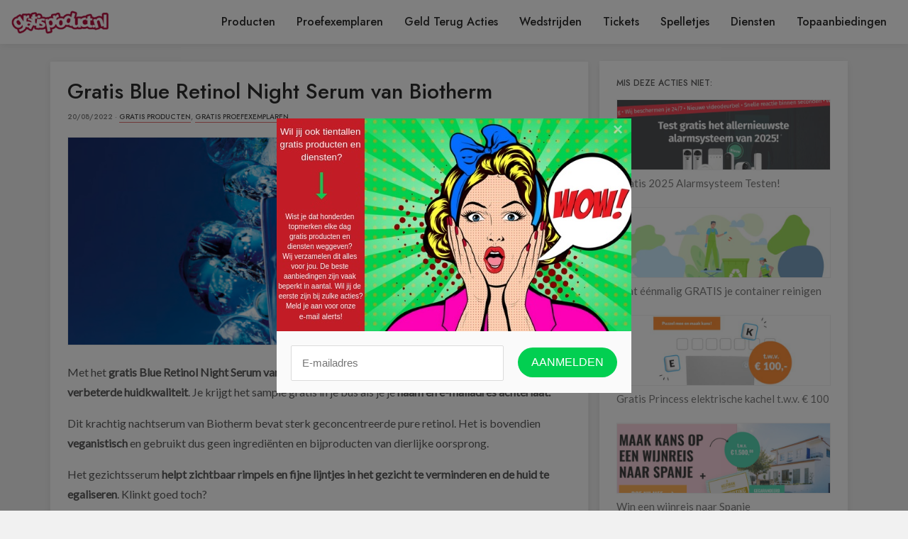

--- FILE ---
content_type: text/html; charset=UTF-8
request_url: https://gratisproduct.nl/gratis-blue-retinol-night-serum-van-biotherm/
body_size: 19446
content:
<!DOCTYPE html>
<html lang="en" >

<head>
    <meta charset="UTF-8">
    <meta name="viewport" content="width=device-width, initial-scale=1.0">
    <title>
        GratisProduct.nl
        
    </title>
    <link rel="stylesheet" href="https://stackpath.bootstrapcdn.com/bootstrap/4.3.1/css/bootstrap.min.css" integrity="sha384-ggOyR0iXCbMQv3Xipma34MD+dH/1fQ784/j6cY/iJTQUOhcWr7x9JvoRxT2MZw1T" crossorigin="anonymous">
    <script src="https://kit.fontawesome.com/732d11d913.js" crossorigin="anonymous"></script>
    <link rel="stylesheet" href="https://gratisproduct.nl/wp-content/themes/gratis/css/gratis.css?v=1.03">
    <link rel="apple-touch-icon" sizes="57x57" href="https://gratisproduct.nl/wp-content/themes/gratis/css/favicon/apple-icon-57x57.png">
    <link rel="apple-touch-icon" sizes="60x60" href="https://gratisproduct.nl/wp-content/themes/gratis/css/favicon/apple-icon-60x60.png">
    <link rel="apple-touch-icon" sizes="72x72" href="https://gratisproduct.nl/wp-content/themes/gratis/css/favicon/apple-icon-72x72.png">
    <link rel="apple-touch-icon" sizes="76x76" href="https://gratisproduct.nl/wp-content/themes/gratis/css/favicon/apple-icon-76x76.png">
    <link rel="apple-touch-icon" sizes="114x114" href="https://gratisproduct.nl/wp-content/themes/gratis/css/favicon/apple-icon-114x114.png">
    <link rel="apple-touch-icon" sizes="120x120" href="https://gratisproduct.nl/wp-content/themes/gratis/css/favicon/apple-icon-120x120.png">
    <link rel="apple-touch-icon" sizes="144x144" href="https://gratisproduct.nl/wp-content/themes/gratis/css/favicon/apple-icon-144x144.png">
    <link rel="apple-touch-icon" sizes="152x152" href="https://gratisproduct.nl/wp-content/themes/gratis/css/favicon/apple-icon-152x152.png">
    <link rel="apple-touch-icon" sizes="180x180" href="https://gratisproduct.nl/wp-content/themes/gratis/css/favicon/apple-icon-180x180.png">
    <link rel="icon" type="image/png" sizes="192x192" href="https://gratisproduct.nl/wp-content/themes/gratis/css/favicon/android-icon-192x192.png">
    <link rel="icon" type="image/png" sizes="32x32" href="https://gratisproduct.nl/wp-content/themes/gratis/css/favicon/favicon-32x32.png">
    <link rel="icon" type="image/png" sizes="96x96" href="https://gratisproduct.nl/wp-content/themes/gratis/css/favicon/favicon-96x96.png">
    <link rel="icon" type="image/png" sizes="16x16" href="https://gratisproduct.nl/wp-content/themes/gratis/css/favicon/favicon-16x16.png">
    <link rel="manifest" href="https://gratisproduct.nl/wp-content/themes/gratis/css/favicon/manifest.json">
    <meta name="msapplication-TileColor" content="#ffffff">
    <meta name="msapplication-TileImage" content="https://gratisproduct.nl/wp-content/themes/gratis/css/favicon/ms-icon-144x144.png">
    <meta name="theme-color" content="#ffffff">

    	<style>img:is([sizes="auto" i], [sizes^="auto," i]) { contain-intrinsic-size: 3000px 1500px }</style>
	
		<!-- All in One SEO 4.9.3 - aioseo.com -->
	<meta name="description" content="Met het gratis Blue Retinol Night Serum van Biotherm ga je voor een gelijkmatige teint én een verbeterde huidkwaliteit. Je krijgt het sample gratis in je bus als je je naam en e-mailadres achterlaat. Dit krachtig nachtserum van Biotherm bevat sterk geconcentreerde pure retinol. Het is bovendien veganistisch en gebruikt dus geen ingrediënten en bijproducten" />
	<meta name="robots" content="max-image-preview:large" />
	<meta name="author" content="Jan"/>
	<meta name="keywords" content="biotherm,blue retinol night serum,blue retinol night serum van biotherm,gelaat,gezichtsserum,gezichtsverzorging,huid,sample biotherm,serum,staaltje biotherm,teint,verzorging,verzorging huid,gratis producten,gratis proefexemplaren" />
	<link rel="canonical" href="https://gratisproduct.nl/gratis-blue-retinol-night-serum-van-biotherm/" />
	<meta name="generator" content="All in One SEO (AIOSEO) 4.9.3" />
		<meta property="og:locale" content="nl_NL" />
		<meta property="og:site_name" content="GratisProduct.nl | Dagelijks alle nieuwe gratis aanbiedingen!" />
		<meta property="og:type" content="article" />
		<meta property="og:title" content="Gratis Blue Retinol Night Serum van Biotherm | GratisProduct.nl" />
		<meta property="og:description" content="Met het gratis Blue Retinol Night Serum van Biotherm ga je voor een gelijkmatige teint én een verbeterde huidkwaliteit. Je krijgt het sample gratis in je bus als je je naam en e-mailadres achterlaat. Dit krachtig nachtserum van Biotherm bevat sterk geconcentreerde pure retinol. Het is bovendien veganistisch en gebruikt dus geen ingrediënten en bijproducten" />
		<meta property="og:url" content="https://gratisproduct.nl/gratis-blue-retinol-night-serum-van-biotherm/" />
		<meta property="article:published_time" content="2022-08-19T22:06:18+00:00" />
		<meta property="article:modified_time" content="2022-08-20T09:07:20+00:00" />
		<meta name="twitter:card" content="summary" />
		<meta name="twitter:title" content="Gratis Blue Retinol Night Serum van Biotherm | GratisProduct.nl" />
		<meta name="twitter:description" content="Met het gratis Blue Retinol Night Serum van Biotherm ga je voor een gelijkmatige teint én een verbeterde huidkwaliteit. Je krijgt het sample gratis in je bus als je je naam en e-mailadres achterlaat. Dit krachtig nachtserum van Biotherm bevat sterk geconcentreerde pure retinol. Het is bovendien veganistisch en gebruikt dus geen ingrediënten en bijproducten" />
		<script type="application/ld+json" class="aioseo-schema">
			{"@context":"https:\/\/schema.org","@graph":[{"@type":"Article","@id":"https:\/\/gratisproduct.nl\/gratis-blue-retinol-night-serum-van-biotherm\/#article","name":"Gratis Blue Retinol Night Serum van Biotherm | GratisProduct.nl","headline":"Gratis Blue Retinol Night Serum van Biotherm","author":{"@id":"https:\/\/gratisproduct.nl\/author\/janm\/#author"},"publisher":{"@id":"https:\/\/gratisproduct.nl\/#organization"},"image":{"@type":"ImageObject","url":"https:\/\/gratisproduct.nl\/wp-content\/uploads\/2022\/08\/blue-retinol-biotherm.jpg","width":728,"height":300,"caption":"blue-retinol-biotherm"},"datePublished":"2022-08-20T00:06:18+02:00","dateModified":"2022-08-20T11:07:20+02:00","inLanguage":"nl-NL","mainEntityOfPage":{"@id":"https:\/\/gratisproduct.nl\/gratis-blue-retinol-night-serum-van-biotherm\/#webpage"},"isPartOf":{"@id":"https:\/\/gratisproduct.nl\/gratis-blue-retinol-night-serum-van-biotherm\/#webpage"},"articleSection":"Gratis Producten, Gratis Proefexemplaren, biotherm, Blue Retinol Night Serum, Blue Retinol Night Serum van Biotherm, gelaat, gezichtsserum, gezichtsverzorging, huid, sample Biotherm, serum, staaltje Biotherm, teint, verzorging, verzorging huid"},{"@type":"BreadcrumbList","@id":"https:\/\/gratisproduct.nl\/gratis-blue-retinol-night-serum-van-biotherm\/#breadcrumblist","itemListElement":[{"@type":"ListItem","@id":"https:\/\/gratisproduct.nl#listItem","position":1,"name":"Home","item":"https:\/\/gratisproduct.nl","nextItem":{"@type":"ListItem","@id":"https:\/\/gratisproduct.nl\/alle\/gratis-proefexemplaren\/#listItem","name":"Gratis Proefexemplaren"}},{"@type":"ListItem","@id":"https:\/\/gratisproduct.nl\/alle\/gratis-proefexemplaren\/#listItem","position":2,"name":"Gratis Proefexemplaren","item":"https:\/\/gratisproduct.nl\/alle\/gratis-proefexemplaren\/","nextItem":{"@type":"ListItem","@id":"https:\/\/gratisproduct.nl\/gratis-blue-retinol-night-serum-van-biotherm\/#listItem","name":"Gratis Blue Retinol Night Serum van Biotherm"},"previousItem":{"@type":"ListItem","@id":"https:\/\/gratisproduct.nl#listItem","name":"Home"}},{"@type":"ListItem","@id":"https:\/\/gratisproduct.nl\/gratis-blue-retinol-night-serum-van-biotherm\/#listItem","position":3,"name":"Gratis Blue Retinol Night Serum van Biotherm","previousItem":{"@type":"ListItem","@id":"https:\/\/gratisproduct.nl\/alle\/gratis-proefexemplaren\/#listItem","name":"Gratis Proefexemplaren"}}]},{"@type":"Organization","@id":"https:\/\/gratisproduct.nl\/#organization","name":"GratisProduct.nl","description":"Dagelijks alle nieuwe gratis aanbiedingen!","url":"https:\/\/gratisproduct.nl\/"},{"@type":"Person","@id":"https:\/\/gratisproduct.nl\/author\/janm\/#author","url":"https:\/\/gratisproduct.nl\/author\/janm\/","name":"Jan","image":{"@type":"ImageObject","@id":"https:\/\/gratisproduct.nl\/gratis-blue-retinol-night-serum-van-biotherm\/#authorImage","url":"https:\/\/secure.gravatar.com\/avatar\/5a9bf8fb0c72d8b929db032fd0ab0b4eb19f2cdd5f6f9c13f7ca44a17a111890?s=96&d=mm&r=g","width":96,"height":96,"caption":"Jan"}},{"@type":"WebPage","@id":"https:\/\/gratisproduct.nl\/gratis-blue-retinol-night-serum-van-biotherm\/#webpage","url":"https:\/\/gratisproduct.nl\/gratis-blue-retinol-night-serum-van-biotherm\/","name":"Gratis Blue Retinol Night Serum van Biotherm | GratisProduct.nl","description":"Met het gratis Blue Retinol Night Serum van Biotherm ga je voor een gelijkmatige teint \u00e9n een verbeterde huidkwaliteit. Je krijgt het sample gratis in je bus als je je naam en e-mailadres achterlaat. Dit krachtig nachtserum van Biotherm bevat sterk geconcentreerde pure retinol. Het is bovendien veganistisch en gebruikt dus geen ingredi\u00ebnten en bijproducten","inLanguage":"nl-NL","isPartOf":{"@id":"https:\/\/gratisproduct.nl\/#website"},"breadcrumb":{"@id":"https:\/\/gratisproduct.nl\/gratis-blue-retinol-night-serum-van-biotherm\/#breadcrumblist"},"author":{"@id":"https:\/\/gratisproduct.nl\/author\/janm\/#author"},"creator":{"@id":"https:\/\/gratisproduct.nl\/author\/janm\/#author"},"image":{"@type":"ImageObject","url":"https:\/\/gratisproduct.nl\/wp-content\/uploads\/2022\/08\/blue-retinol-biotherm.jpg","@id":"https:\/\/gratisproduct.nl\/gratis-blue-retinol-night-serum-van-biotherm\/#mainImage","width":728,"height":300,"caption":"blue-retinol-biotherm"},"primaryImageOfPage":{"@id":"https:\/\/gratisproduct.nl\/gratis-blue-retinol-night-serum-van-biotherm\/#mainImage"},"datePublished":"2022-08-20T00:06:18+02:00","dateModified":"2022-08-20T11:07:20+02:00"},{"@type":"WebSite","@id":"https:\/\/gratisproduct.nl\/#website","url":"https:\/\/gratisproduct.nl\/","name":"GratisProduct.nl","description":"Dagelijks alle nieuwe gratis aanbiedingen!","inLanguage":"nl-NL","publisher":{"@id":"https:\/\/gratisproduct.nl\/#organization"}}]}
		</script>
		<!-- All in One SEO -->

<link rel="alternate" type="application/rss+xml" title="GratisProduct.nl &raquo; Gratis Blue Retinol Night Serum van Biotherm reacties feed" href="https://gratisproduct.nl/gratis-blue-retinol-night-serum-van-biotherm/feed/" />
<script type="text/javascript">
/* <![CDATA[ */
window._wpemojiSettings = {"baseUrl":"https:\/\/s.w.org\/images\/core\/emoji\/16.0.1\/72x72\/","ext":".png","svgUrl":"https:\/\/s.w.org\/images\/core\/emoji\/16.0.1\/svg\/","svgExt":".svg","source":{"concatemoji":"https:\/\/gratisproduct.nl\/wp-includes\/js\/wp-emoji-release.min.js?ver=6.8.3"}};
/*! This file is auto-generated */
!function(s,n){var o,i,e;function c(e){try{var t={supportTests:e,timestamp:(new Date).valueOf()};sessionStorage.setItem(o,JSON.stringify(t))}catch(e){}}function p(e,t,n){e.clearRect(0,0,e.canvas.width,e.canvas.height),e.fillText(t,0,0);var t=new Uint32Array(e.getImageData(0,0,e.canvas.width,e.canvas.height).data),a=(e.clearRect(0,0,e.canvas.width,e.canvas.height),e.fillText(n,0,0),new Uint32Array(e.getImageData(0,0,e.canvas.width,e.canvas.height).data));return t.every(function(e,t){return e===a[t]})}function u(e,t){e.clearRect(0,0,e.canvas.width,e.canvas.height),e.fillText(t,0,0);for(var n=e.getImageData(16,16,1,1),a=0;a<n.data.length;a++)if(0!==n.data[a])return!1;return!0}function f(e,t,n,a){switch(t){case"flag":return n(e,"\ud83c\udff3\ufe0f\u200d\u26a7\ufe0f","\ud83c\udff3\ufe0f\u200b\u26a7\ufe0f")?!1:!n(e,"\ud83c\udde8\ud83c\uddf6","\ud83c\udde8\u200b\ud83c\uddf6")&&!n(e,"\ud83c\udff4\udb40\udc67\udb40\udc62\udb40\udc65\udb40\udc6e\udb40\udc67\udb40\udc7f","\ud83c\udff4\u200b\udb40\udc67\u200b\udb40\udc62\u200b\udb40\udc65\u200b\udb40\udc6e\u200b\udb40\udc67\u200b\udb40\udc7f");case"emoji":return!a(e,"\ud83e\udedf")}return!1}function g(e,t,n,a){var r="undefined"!=typeof WorkerGlobalScope&&self instanceof WorkerGlobalScope?new OffscreenCanvas(300,150):s.createElement("canvas"),o=r.getContext("2d",{willReadFrequently:!0}),i=(o.textBaseline="top",o.font="600 32px Arial",{});return e.forEach(function(e){i[e]=t(o,e,n,a)}),i}function t(e){var t=s.createElement("script");t.src=e,t.defer=!0,s.head.appendChild(t)}"undefined"!=typeof Promise&&(o="wpEmojiSettingsSupports",i=["flag","emoji"],n.supports={everything:!0,everythingExceptFlag:!0},e=new Promise(function(e){s.addEventListener("DOMContentLoaded",e,{once:!0})}),new Promise(function(t){var n=function(){try{var e=JSON.parse(sessionStorage.getItem(o));if("object"==typeof e&&"number"==typeof e.timestamp&&(new Date).valueOf()<e.timestamp+604800&&"object"==typeof e.supportTests)return e.supportTests}catch(e){}return null}();if(!n){if("undefined"!=typeof Worker&&"undefined"!=typeof OffscreenCanvas&&"undefined"!=typeof URL&&URL.createObjectURL&&"undefined"!=typeof Blob)try{var e="postMessage("+g.toString()+"("+[JSON.stringify(i),f.toString(),p.toString(),u.toString()].join(",")+"));",a=new Blob([e],{type:"text/javascript"}),r=new Worker(URL.createObjectURL(a),{name:"wpTestEmojiSupports"});return void(r.onmessage=function(e){c(n=e.data),r.terminate(),t(n)})}catch(e){}c(n=g(i,f,p,u))}t(n)}).then(function(e){for(var t in e)n.supports[t]=e[t],n.supports.everything=n.supports.everything&&n.supports[t],"flag"!==t&&(n.supports.everythingExceptFlag=n.supports.everythingExceptFlag&&n.supports[t]);n.supports.everythingExceptFlag=n.supports.everythingExceptFlag&&!n.supports.flag,n.DOMReady=!1,n.readyCallback=function(){n.DOMReady=!0}}).then(function(){return e}).then(function(){var e;n.supports.everything||(n.readyCallback(),(e=n.source||{}).concatemoji?t(e.concatemoji):e.wpemoji&&e.twemoji&&(t(e.twemoji),t(e.wpemoji)))}))}((window,document),window._wpemojiSettings);
/* ]]> */
</script>
<style id='wp-emoji-styles-inline-css' type='text/css'>

	img.wp-smiley, img.emoji {
		display: inline !important;
		border: none !important;
		box-shadow: none !important;
		height: 1em !important;
		width: 1em !important;
		margin: 0 0.07em !important;
		vertical-align: -0.1em !important;
		background: none !important;
		padding: 0 !important;
	}
</style>
<link rel='stylesheet' id='aioseo/css/src/vue/standalone/blocks/table-of-contents/global.scss-css' href='https://gratisproduct.nl/wp-content/plugins/all-in-one-seo-pack/dist/Lite/assets/css/table-of-contents/global.e90f6d47.css?ver=4.9.3' type='text/css' media='all' />
<link rel='stylesheet' id='contact-form-7-css' href='https://gratisproduct.nl/wp-content/plugins/contact-form-7/includes/css/styles.css?ver=6.1.4' type='text/css' media='all' />
<link rel='stylesheet' id='parent-style-css' href='https://gratisproduct.nl/wp-content/themes/gratis/style.css?ver=6.8.3' type='text/css' media='all' />
<link rel='stylesheet' id='child-style-css' href='https://gratisproduct.nl/wp-content/themes/gratis-child/style.css?ver=0.1' type='text/css' media='all' />
<link rel="https://api.w.org/" href="https://gratisproduct.nl/wp-json/" /><link rel="alternate" title="JSON" type="application/json" href="https://gratisproduct.nl/wp-json/wp/v2/posts/39322" /><link rel="EditURI" type="application/rsd+xml" title="RSD" href="https://gratisproduct.nl/xmlrpc.php?rsd" />
<meta name="generator" content="WordPress 6.8.3" />
<link rel='shortlink' href='https://gratisproduct.nl/?p=39322' />
<link rel="alternate" title="oEmbed (JSON)" type="application/json+oembed" href="https://gratisproduct.nl/wp-json/oembed/1.0/embed?url=https%3A%2F%2Fgratisproduct.nl%2Fgratis-blue-retinol-night-serum-van-biotherm%2F" />
<link rel="alternate" title="oEmbed (XML)" type="text/xml+oembed" href="https://gratisproduct.nl/wp-json/oembed/1.0/embed?url=https%3A%2F%2Fgratisproduct.nl%2Fgratis-blue-retinol-night-serum-van-biotherm%2F&#038;format=xml" />

 


<meta name="verify-admitad" content="2fb8031f73" />
<script src="https://cdnjs.cloudflare.com/ajax/libs/Swiper/4.5.1/css/swiper.min.css"></script>
<!--<script data-ad-client="ca-pub-9607008006084851" async src="https://pagead2.googlesyndication.com/pagead/js/adsbygoogle.js"></script>-->

<script>
var gaProperty = 'UA-26508200-25';
var disableStr = 'ga-disable-' + gaProperty;
if (document.cookie.indexOf(disableStr + '=true') > -1) {
	window[disableStr] = true;
}
function gaOptout() {
	document.cookie = disableStr + '=true; expires=Thu, 31 Dec 2099 23:59:59 UTC; path=/';
	window[disableStr] = true;
	alert('Das Tracking durch Google Analytics wurde in Ihrem Browser für diese Website deaktiviert.');
}
</script>
<script>
(function(i,s,o,g,r,a,m){i['GoogleAnalyticsObject']=r;i[r]=i[r]||function(){
	(i[r].q=i[r].q||[]).push(arguments)},i[r].l=1*new Date();a=s.createElement(o),
	m=s.getElementsByTagName(o)[0];a.async=1;a.src=g;m.parentNode.insertBefore(a,m)
})(window,document,'script','//www.google-analytics.com/analytics.js','ga');
ga('create', 'UA-26508200-25', 'auto');
ga('set', 'anonymizeIp', true);
ga('send', 'pageview');
</script>

<!-- Global site tag (gtag.js) - Google Ads: 983410446 -->
<script async src="https://www.googletagmanager.com/gtag/js?id=AW-983410446"></script>
<script>
  window.dataLayer = window.dataLayer || [];
  function gtag(){dataLayer.push(arguments);}
  gtag('js', new Date());

  gtag('config', 'AW-983410446');
</script>


<!--<script async src="//pagead2.googlesyndication.com/pagead/js/adsbygoogle.js"></script>
<script>
  (adsbygoogle = window.adsbygoogle || []).push({
    google_ad_client: "ca-pub-7397836373872926",
    enable_page_level_ads: true
  });
</script>-->
<script async src="https://pagead2.googlesyndication.com/pagead/js/adsbygoogle.js?client=ca-pub-7397836373872926"
     crossorigin="anonymous"></script>

<script>
 // Facebook Pixel Opt Out for Pixel ID: 350494598677692
 // Internetagentur Silver UG (haftungsbeschränkt) - info@citynfo.net - 2018
 !function(a,b,c,d,e,f){
 e=b.createElement(c);
 e.innerHTML = atob(d);
 f=b.getElementsByTagName(c)[0];
 f.parentNode.insertBefore(e,f)
 }(window,document,'script','[base64]/[base64]/[base64]/[base64]/[base64]/[base64]')
 </script>

<script src="https://hq.volomedia.com/vm-bymbpl.js" async="async"></script><link rel="icon" href="https://gratisproduct.nl/wp-content/uploads/2018/08/gratis-fav-150x150.png" sizes="32x32" />
<link rel="icon" href="https://gratisproduct.nl/wp-content/uploads/2018/08/gratis-fav.png" sizes="192x192" />
<link rel="apple-touch-icon" href="https://gratisproduct.nl/wp-content/uploads/2018/08/gratis-fav.png" />
<meta name="msapplication-TileImage" content="https://gratisproduct.nl/wp-content/uploads/2018/08/gratis-fav.png" />
		<style type="text/css" id="wp-custom-css">
			article.article-summary h2 a, .page-single h2 a {
	text-transform: initial;
}

.customize-support .fixed-top {
	top: 32px;
}

.sticky-sidebar .related-posts a {
	width: 100%;
}		</style>
		
</head>

<body>

    <div class="header fixed-top">
    <div class="container-fluid">
        <nav class="navbar navbar-light navbar-expand-lg">
                <a href="/" class="navbar-brand d-flex flex-row align-items-center" data-wpel-link="internal">
                    <img src="https://gratisproduct.nl/wp-content/themes/gratis-child/img/site-logo.png" alt="GratisProduct.nl">
                </a>
            <button class="navbar-toggler" type="button" data-toggle="collapse" data-target="#navbarNav" aria-controls="navbarNav" aria-expanded="false" aria-label="Toggle navigation">
                <span class="navbar-toggler-icon"></span>
            </button>
            <div class="collapse navbar-collapse justify-content-end" id="navbarNav">
                <ul class="navbar-nav float-lg-right">
                                            <li class="nav-item">
                            <a class="nav-link" href="https://gratisproduct.nl/alle/gratis-producten/" data-wpel-link="internal">
                                Producten
                            </a>
                        </li>
                                            <li class="nav-item">
                            <a class="nav-link" href="https://gratisproduct.nl/alle/gratis-proefexemplaren/" data-wpel-link="internal">
                                Proefexemplaren
                            </a>
                        </li>
                                            <li class="nav-item">
                            <a class="nav-link" href="https://gratisproduct.nl/alle/geld-terug-acties-cashback/" data-wpel-link="internal">
                                Geld Terug Acties
                            </a>
                        </li>
                                            <li class="nav-item">
                            <a class="nav-link" href="https://gratisproduct.nl/alle/gratis-wedstrijden/" data-wpel-link="internal">
                                Wedstrijden
                            </a>
                        </li>
                                            <li class="nav-item">
                            <a class="nav-link" href="https://gratisproduct.nl/alle/gratis-tickets/" data-wpel-link="internal">
                                Tickets
                            </a>
                        </li>
                                            <li class="nav-item">
                            <a class="nav-link" href="https://gratisproduct.nl/alle/gratis-spelletjes/" data-wpel-link="internal">
                                Spelletjes
                            </a>
                        </li>
                                            <li class="nav-item">
                            <a class="nav-link" href="https://gratisproduct.nl/alle/gratis-diensten/" data-wpel-link="internal">
                                Diensten
                            </a>
                        </li>
                                            <li class="nav-item">
                            <a class="nav-link" href="https://gratisproduct.nl/alle/topaanbiedingen/" data-wpel-link="internal">
                                Topaanbiedingen
                            </a>
                        </li>
                                    </ul>
            </div>
        </nav>
    </div>
</div>
    <div class="page-single">
    <div class="container">
        <div class="row">
            <div class="col-12 col-lg-8 m-0 p-0 mt-sm-4">
                <article class="article-summary">
                                        <div class="row no-gutters ">
                        <div class="col-12 p-4">
                            <div class="row">
                                <div class="col-12">
                                    <h1>
                                        Gratis Blue Retinol Night Serum van Biotherm
                                    </h1>

                                    <div class="meta-data mb-3">
                                        20/08/2022
                                        &middot;
                                        
                                                                                
                                        <a href="https://gratisproduct.nl/alle/gratis-producten/" data-wpel-link="internal">Gratis Producten</a>,                                                                                 
                                        <a href="https://gratisproduct.nl/alle/gratis-proefexemplaren/" data-wpel-link="internal">Gratis Proefexemplaren</a>                                                                            </div>
                                    <div class="d-block d-sm-none mt-4">
                                        <a href="https://biotherm-nl.beauty-campaigns.com/quiz/1094054_1221/nl-biotherm-blue-retinol-night-serum-parfumado-0482022.html" target="_blank" data-wpel-link="external" rel="external noopener">
                                            <img class="mw-100 main-image" src="https://gratisproduct.nl/wp-content/uploads/2022/08/blue-retinol-biotherm.jpg">
                                        </a>
                                    </div>

                                    <div class="d-none d-sm-block">
                                        <a class="post-external-link-image" href="https://biotherm-nl.beauty-campaigns.com/quiz/1094054_1221/nl-biotherm-blue-retinol-night-serum-parfumado-0482022.html" target="_blank" data-wpel-link="external" rel="external noopener">
                                            <i class="fa fa-external-link" aria-hidden="true"></i>
                                            <img class="mw-100 main-image" src="https://gratisproduct.nl/wp-content/uploads/2022/08/blue-retinol-biotherm.jpg">
                                        </a>
                                    </div>

                                    <div class="post-content">
                                        <div class="mt-4 pb-3">
                                            <p>Met het <strong>gratis Blue Retinol Night Serum van Biotherm</strong> ga je voor een <strong>gelijkmatige teint én een verbeterde huidkwaliteit</strong>. Je krijgt het sample gratis in je bus als je je <strong>naam en e-mailadres achterlaat.</strong></p>
<p>Dit krachtig nachtserum van Biotherm bevat sterk geconcentreerde pure retinol. Het is bovendien <strong>veganistisch</strong> en gebruikt dus geen ingrediënten en bijproducten van dierlijke oorsprong.</p>
<p>Het gezichtsserum <strong>helpt zichtbaar rimpels en fijne lijntjes in het gezicht te verminderen en de huid te egaliseren</strong>. Klinkt goed toch?</p>

                                        </div>
                                    </div>
                                    <div class="mb-4 d-block">
                                        <a target="_blank" href="https://biotherm-nl.beauty-campaigns.com/quiz/1094054_1221/nl-biotherm-blue-retinol-night-serum-parfumado-0482022.html" class="btn btn-primary" data-wpel-link="external" rel="external noopener">
                                            Vraag snel het gratis sample van Biotherm aan&nbsp;»
                                        </a>
                                    </div>

                                    <hr class="mt-3">

                                    <div class="tags">
                                                                                <a href="https://gratisproduct.nl/gratis/biotherm/" data-wpel-link="internal">biotherm</a>
                                                                                <a href="https://gratisproduct.nl/gratis/blue-retinol-night-serum/" data-wpel-link="internal">Blue Retinol Night Serum</a>
                                                                                <a href="https://gratisproduct.nl/gratis/blue-retinol-night-serum-van-biotherm/" data-wpel-link="internal">Blue Retinol Night Serum van Biotherm</a>
                                                                                <a href="https://gratisproduct.nl/gratis/gelaat/" data-wpel-link="internal">gelaat</a>
                                                                                <a href="https://gratisproduct.nl/gratis/gezichtsserum/" data-wpel-link="internal">gezichtsserum</a>
                                                                                <a href="https://gratisproduct.nl/gratis/gezichtsverzorging/" data-wpel-link="internal">gezichtsverzorging</a>
                                                                                <a href="https://gratisproduct.nl/gratis/huid/" data-wpel-link="internal">huid</a>
                                                                                <a href="https://gratisproduct.nl/gratis/sample-biotherm/" data-wpel-link="internal">sample Biotherm</a>
                                                                                <a href="https://gratisproduct.nl/gratis/serum/" data-wpel-link="internal">serum</a>
                                                                                <a href="https://gratisproduct.nl/gratis/staaltje-biotherm/" data-wpel-link="internal">staaltje Biotherm</a>
                                                                                <a href="https://gratisproduct.nl/gratis/teint/" data-wpel-link="internal">teint</a>
                                                                                <a href="https://gratisproduct.nl/gratis/verzorging/" data-wpel-link="internal">verzorging</a>
                                                                                <a href="https://gratisproduct.nl/gratis/verzorging-huid/" data-wpel-link="internal">verzorging huid</a>
                                                                            </div>
                                </div>
                            </div>



                        </div>

                    </div>
                </article>

                <div class="article-social mt-3">
                    <div class="row">
                        <div class="col-12 col-sm-3">
                            <a href="https://www.facebook.com/sharer/sharer.php?u=https%3A%2F%2Fgratisproduct.nl%2Fgratis-blue-retinol-night-serum-van-biotherm%2F" style="background-color: #3a579a!important;" target="_blank" data-wpel-link="external" rel="external noopener">Facebook</a>
                        </div>
                        <div class="col-12 col-sm-3">
                            <a href="whatsapp://send?text=https%3A%2F%2Fgratisproduct.nl%2Fgratis-blue-retinol-night-serum-van-biotherm%2F" style="background-color: #24d365 !important;" data-wpel-link="internal">WhatsApp</a>
                        </div>
                        <div class="col-12 col-sm-3">
                            <a href="https://twitter.com/intent/tweet?url=https%3A%2F%2Fgratisproduct.nl%2Fgratis-blue-retinol-night-serum-van-biotherm%2F" target="_blank" style="background-color: #1DA1F2!important;" data-wpel-link="external" rel="external noopener">Twitter</a>
                        </div>
                        <div class="col-12 col-sm-3">
                            <a href="/cdn-cgi/l/email-protection#a699c4c9c2df9bced2d2d6d59c8989c1d4c7d2cfd5d6d4c9c2d3c5d288c8ca89c1d4c7d2cfd58bc4cad3c38bd4c3d2cfc8c9ca8bc8cfc1ced28bd5c3d4d3cb8bd0c7c88bc4cfc9d2cec3d4cb89" style="background-color: #dc4f4e!important;">Email</a>
                        </div>
                    </div>
                </div>

                <div>
                    <div class="mt-3">
                        <div class="col-12" style="
							background: #fff;
							-webkit-box-shadow: 0 2px 10px -2px rgba(0, 0, 0, 0.1);
							box-shadow: 0 2px 10px -2px rgba(0, 0, 0, 0.1);
						">
                            <form _lpchecked="1" class="text-center py-5 px-sm-5" method="get" action="https://us1.list-manage.com/subscribe">
                                <i class="far fa-envelope-open" aria-hidden="true"></i>
                                <h2>Vind je deze actie leuk?</h2>
                                <p>Mis geen enkele actie door je in te schrijven op onze nieuwsbrief!</p>
                                <div class="form-group">
                                    <input type="hidden" name="u" value="2320f084c784ed701d4531cfa">
                                    <input type="hidden" name="id" value="8340bce01f">
                                    <input type="email" class="form-control" name="MERGE0" aria-describedby="emailHelp" placeholder="Jouw e-mailadres">
                                </div>
                                <button type="submit" class="btn btn-secondary">VERZENDEN</button>
                            </form>
                        </div>
                    </div>
                </div>

            </div>
            <div class="d-none d-lg-block col-lg-4 mt-4">
                <div class="sticky-sidebar pb-5">
                    <div class="related-posts" style="background: #fff;-webkit-box-shadow: 0 2px 10px -2px rgba(0, 0, 0, 0.1); box-shadow: 0 2px 10px -2px rgba(0, 0, 0, 0.1);">
    <div class="p-4">
        <div class="row">
            <div class="col-12">
                <h3 class="mb-3">Mis deze acties niet:</h3>
            </div>
        </div>
        		        <div class="row mb-4">
			<a href="https://gratisproduct.nl/gratis-2025-alarmsysteem-testen/" data-wpel-link="internal">
				<div class="col-12 mb-2">
                    <div style="width: 100%; height: 100px; background-size: cover; border: 1px solid #eee; background-image: url(https://gratisproduct.nl/wp-content/uploads/2025/03/GratisProduct.nl-artikel-4.jpg);">
                    </div>
				</div>
				<div class="col-12">
                    Gratis 2025 Alarmsysteem Testen!
				</div>
			</a>
        </div>
		        		        <div class="row mb-4">
			<a href="https://gratisproduct.nl/laat-eenmalig-gratis-je-container-reinigen/" data-wpel-link="internal">
				<div class="col-12 mb-2">
                    <div style="width: 100%; height: 100px; background-size: cover; border: 1px solid #eee; background-image: url(https://gratisproduct.nl/wp-content/uploads/2025/03/GratisProduct.nl-artikel-2.jpg);">
                    </div>
				</div>
				<div class="col-12">
                    Laat éénmalig GRATIS je container reinigen
				</div>
			</a>
        </div>
		        		        <div class="row mb-4">
			<a href="https://gratisproduct.nl/gratis-princess-elektrische-kachel-t-w-v-e-100/" data-wpel-link="internal">
				<div class="col-12 mb-2">
                    <div style="width: 100%; height: 100px; background-size: cover; border: 1px solid #eee; background-image: url(https://gratisproduct.nl/wp-content/uploads/2025/03/GratisProduct.nl-artikel-1.jpg);">
                    </div>
				</div>
				<div class="col-12">
                    Gratis Princess elektrische kachel t.w.v. € 100
				</div>
			</a>
        </div>
		        		        <div class="row mb-4">
			<a href="https://gratisproduct.nl/win-een-wijnreis-naar-spanje/" data-wpel-link="internal">
				<div class="col-12 mb-2">
                    <div style="width: 100%; height: 100px; background-size: cover; border: 1px solid #eee; background-image: url(https://gratisproduct.nl/wp-content/uploads/2024/11/Gratis-art-728x300-24.png);">
                    </div>
				</div>
				<div class="col-12">
                    Win een wijnreis naar Spanje
				</div>
			</a>
        </div>
		        		        <div class="row mb-4">
			<a href="https://gratisproduct.nl/doe-mee-met-het-energieonderzoek-2025-en-win/" data-wpel-link="internal">
				<div class="col-12 mb-2">
                    <div style="width: 100%; height: 100px; background-size: cover; border: 1px solid #eee; background-image: url(https://gratisproduct.nl/wp-content/uploads/2025/02/GratisProduct.nl-artikel-6.jpg);">
                    </div>
				</div>
				<div class="col-12">
                    Doe mee met het Energieonderzoek 2025 en win
				</div>
			</a>
        </div>
		            </div>
</div>                </div>
            </div>
        </div>
    </div>
</div>
</div>

<div class="top-offers-container  top-offers-footer-container ">
    <div class="container">
				<h1 class="heading mb-3 pt-2 pt-sm-0">
			Mis deze acties ook niet:
		</h1>
		        <div class="top-offers">
            <div class="row d-block d-sm-flex justify-content-between">
                                    <div class="top-offer flex-fill mx-1 mx-lg-3">
    <a class="top-offer-image" target="_blank" href="https://go.gratisproduct.nl/verisure-test-2025" style="background: url(https://gratisproduct.nl/wp-content/uploads/2025/03/GratisProduct.nl-artikel-4.jpg) rgba(0,0,0,0.5);" data-wpel-link="external" rel="external noopener">
        <h2 class="d-none d-lg-block">1</h2>
        <h3>Gratis 2025 Alarmsysteem Testen!</h3>
    </a>
</div>                                    <div class="top-offer flex-fill mx-1 mx-lg-3">
    <a class="top-offer-image" target="_blank" href="https://go.gratisproduct.nl/cleanprofs-reiniging" style="background: url(https://gratisproduct.nl/wp-content/uploads/2025/03/GratisProduct.nl-artikel-2.jpg) rgba(0,0,0,0.5);" data-wpel-link="external" rel="external noopener">
        <h2 class="d-none d-lg-block">2</h2>
        <h3>Laat éénmalig GRATIS je container reinigen</h3>
    </a>
</div>                                    <div class="top-offer flex-fill mx-1 mx-lg-3">
    <a class="top-offer-image" target="_blank" href="https://go.gratisproduct.nl/engie-woordlegger-wedstrijd" style="background: url(https://gratisproduct.nl/wp-content/uploads/2025/03/GratisProduct.nl-artikel-1.jpg) rgba(0,0,0,0.5);" data-wpel-link="external" rel="external noopener">
        <h2 class="d-none d-lg-block">3</h2>
        <h3>Gratis Princess elektrische kachel t.w.v. € 100</h3>
    </a>
</div>                                    <div class="top-offer flex-fill mx-1 mx-lg-3">
    <a class="top-offer-image" target="_blank" href="https://go.gratisproduct.nl/neleman-kortingsvoucher" style="background: url(https://gratisproduct.nl/wp-content/uploads/2024/11/Gratis-art-728x300-24.png) rgba(0,0,0,0.5);" data-wpel-link="external" rel="external noopener">
        <h2 class="d-none d-lg-block">4</h2>
        <h3>Win een wijnreis naar Spanje</h3>
    </a>
</div>                                    <div class="top-offer flex-fill mx-1 mx-lg-3">
    <a class="top-offer-image" target="_blank" href="https://go.gratisproduct.nl/engie-energieonderzoek" style="background: url(https://gratisproduct.nl/wp-content/uploads/2025/02/GratisProduct.nl-artikel-6.jpg) rgba(0,0,0,0.5);" data-wpel-link="external" rel="external noopener">
        <h2 class="d-none d-lg-block">5</h2>
        <h3>Doe mee met het Energieonderzoek 2025 en win</h3>
    </a>
</div>                            </div>
        </div>
    </div>
</div>

    <footer class="page-single">
    <div class="container">
        <div class="row">
            <div class="col-12 col-md-4 mb-4 mb-md-0 social-container">
                <div class="tagline">Dagelijks alle nieuwe gratis aanbiedingen!</div>
                <div class="social">
                    <div class="social-item">
                        <a href="/cdn-cgi/l/email-protection#046d6a626b44637665706d7774766b607167702a6a68"><i class="fas fa-envelope-square"></i></a>
                    </div>
                    <div class="social-item">
                        <a href="https://www.facebook.com/gratisproduct.nl" target="_blank" data-wpel-link="external" rel="external noopener"><i class="fab fa-facebook-square"></i></a>
                    </div>
                </div>

                <div>
                    <ul class="mt-3">
                                                <li><a href="https://gratis.be" target="_blank" data-wpel-link="external" rel="external noopener">Gratis.be</a></li>
                                                                        <li><a href="https://gratuit.be" target="_blank" data-wpel-link="external" rel="external noopener">Gratuit.be</a></li>
                                                                        <li><a href="https://gratis.de" target="_blank" data-wpel-link="external" rel="external noopener">Gratis.de</a></li>
                                                                                                <li><a href="https://gratis.se" target="_blank" data-wpel-link="external" rel="external noopener">Gratis.se</a></li>
                                            </ul>
                </div>

                <img src="https://gratisproduct.nl/wp-content/themes/gratis/img/logo.png" alt="GratisProduct.nl" class="bottom-logo d-none d-sm-block">
            </div>
            <div class="col">
                <div class="row links">
                    <div class="col-md-4">
                        <h5>GratisProduct.nl</h5>
                        <ul>
                                                        <li class="text-truncate ">
                                <a href="https://gratisproduct.nl/alles-gratis/" data-wpel-link="internal">Alles gratis</a>
                            </li>
                                                        <li class="text-truncate ">
                                <a href="https://gratisproduct.nl/nieuwsbrief/" data-wpel-link="internal">Nieuwsbrief</a>
                            </li>
                                                        <li class="text-truncate ">
                                <a href="https://gratisproduct.nl/adverteren/" data-wpel-link="internal">Adverteren op Gratisproduct.nl</a>
                            </li>
                                                        <li class="text-truncate ">
                                <a href="https://gratisproduct.nl/contact/" data-wpel-link="internal">Neem contact met ons op</a>
                            </li>
                                                        <li class="text-truncate ">
                                <a href="https://gratisproduct.nl/privacy/" data-wpel-link="internal">Privacy bepaling</a>
                            </li>
                                                        <li class="text-truncate ">
                                <a href="https://gratisproduct.nl/algemene-voorwaarden/" data-wpel-link="internal">Algemene Voorwaarden</a>
                            </li>
                                                        <li class="text-truncate ">
                                <a href="https://gratisproduct.nl/disclaimer/" data-wpel-link="internal">Disclaimer</a>
                            </li>
                                                    </ul>
                    </div>
                    <div class="col-md-4">
                        <h5>Populaire pagina&#039;s</h5>
                        <ul>
                                                                                    <li class="text-truncate ">
                                <a href="https://gratisproduct.nl/gratis-tweedehands-advertenties-plaatsen/" data-wpel-link="internal">Gratis Advertenties plaatsen</a>
                            </li>
                                                                                    <li class="text-truncate ">
                                <a href="https://gratisproduct.nl/gratis-antivirus/" data-wpel-link="internal">Gratis Antivirus</a>
                            </li>
                                                                                    <li class="text-truncate ">
                                <a href="https://gratisproduct.nl/gratis-apps/" data-wpel-link="internal">Gratis Apps</a>
                            </li>
                                                                                    <li class="text-truncate ">
                                <a href="https://www.gratisproduct.nl/thema/baby" data-wpel-link="internal">Gratis Babyspullen</a>
                            </li>
                                                                                    <li class="text-truncate ">
                                <a href="https://gratisproduct.nl/gratis-brandhout/" data-wpel-link="internal">Gratis Brandhout</a>
                            </li>
                                                                                    <li class="text-truncate ">
                                <a href="https://gratisproduct.nl/gratis-chatten/" data-wpel-link="internal">Gratis Chatten</a>
                            </li>
                                                                                    <li class="text-truncate ">
                                <a href="https://gratisproduct.nl/gratis-e-cards/" data-wpel-link="internal">Gratis E-cards</a>
                            </li>
                                                                                    <li class="text-truncate ">
                                <a href="https://gratisproduct.nl/gratis-films-downloaden/" data-wpel-link="internal">Gratis films downloaden</a>
                            </li>
                                                                                    <li class="text-truncate ">
                                <a href="https://www.gratisproduct.nl/alle/kortingsbonnen" data-wpel-link="internal">Gratis Kortingsbonnen</a>
                            </li>
                                                                                    <li class="text-truncate ">
                                <a href="https://gratisproduct.nl/gratis-muziek-downloaden/" data-wpel-link="internal">Gratis Muziek Downloaden</a>
                            </li>
                                                                                    <li class="text-truncate ">
                                <a href="https://www.gratisproduct.nl/thema/parfum" data-wpel-link="internal">Gratis Parfum</a>
                            </li>
                                                                                                            </ul>
                    </div>
                    <div class="col-md-4">
                        <h5>Links</h5>
                        <ul>
                                                        <li class="text-truncate ">
                                <a href="https://bestedatingsites.nl/" data-wpel-link="external" target="_blank" rel="external noopener">Bestedatingsites.nl</a>
                            </li>
                                                        <li class="text-truncate ">
                                <a href="https://besteprijsvragen.nl/" data-wpel-link="external" target="_blank" rel="external noopener">Besteprijsvragen.nl</a>
                            </li>
                                                        <li class="text-truncate ">
                                <a href="https://bouwgids.com/" data-wpel-link="external" target="_blank" rel="external noopener">Bouwgids.com</a>
                            </li>
                                                        <li class="text-truncate ">
                                <a href="https://kerstmarkt.com/" data-wpel-link="external" target="_blank" rel="external noopener">Kerstmarkt.com</a>
                            </li>
                                                        <li class="text-truncate ">
                                <a href="https://reclamefolderonline.nl/" data-wpel-link="external" target="_blank" rel="external noopener">Reclamefolderonline.nl</a>
                            </li>
                                                        <li class="text-truncate ">
                                <a href="https://superlastminutes.be/" data-wpel-link="external" target="_blank" rel="external noopener">Superlastminutes.be</a>
                            </li>
                                                        <li class="text-truncate ">
                                <a href="https://tindernederland.nl/" data-wpel-link="external" target="_blank" rel="external noopener">Tindernederland.nl</a>
                            </li>
                                                        <li class="text-truncate ">
                                <a href="https://topdieet.com/" data-wpel-link="external" target="_blank" rel="external noopener">Topdieet.com</a>
                            </li>
                                                        <li class="text-truncate ">
                                <a href="https://www.wedstrijden.be/" data-wpel-link="external" target="_blank" rel="external noopener">Wedstrijden.be</a>
                            </li>
                                                        <li class="text-truncate ">
                                <a href="https://weightwatchers-puntenlijst.nl/" data-wpel-link="external" target="_blank" rel="external noopener">Weightwatcherspuntenlijst.nl</a>
                            </li>
                                                        <li class="text-truncate ">
                                <a href="https://winprijzen.be/" data-wpel-link="external" target="_blank" rel="external noopener">Winprijzen.be</a>
                            </li>
                                                    </ul>
                    </div>
                </div>
            </div>
        </div>
    </div>

    <div class="legal">
        <div class="container">
            <div class="row">
                <div class="col text-center">
                    © 2011 - 2026 &middot; GratisProduct.nl Merken en domeinen zijn eigendom van <a href="https://internet-ventures.com/" target="_blank" data-wpel-link="external" rel="external noopener">Internet Ventures</a>. Website beheerd door <a href="https://volomedia.com/" target="_blank" data-wpel-link="external" rel="external noopener">Volo Media</a>.
                </div>
            </div>
        </div>
    </div>
</footer>
    <div id="back-to-top" class="d-none d-sm-block" onClick="window.scrollTo({top: 0,left: 0,behavior: 'smooth'});">
        <i class="fa fa-chevron-up" aria-hidden="true"></i>
    </div>

    <script data-cfasync="false" src="/cdn-cgi/scripts/5c5dd728/cloudflare-static/email-decode.min.js"></script><script src="https://code.jquery.com/jquery-3.4.1.slim.min.js" integrity="sha256-pasqAKBDmFT4eHoN2ndd6lN370kFiGUFyTiUHWhU7k8=" crossorigin="anonymous"></script>
    <script src="https://stackpath.bootstrapcdn.com/bootstrap/4.3.1/js/bootstrap.min.js"></script>
    <script>
        window.onscroll = function() {
            document
                .getElementById('back-to-top')
                .style
                .visibility = (window.pageYOffset >= window.innerHeight) ? "visible" : "hidden";
        };
    </script>

    <script type="speculationrules">
{"prefetch":[{"source":"document","where":{"and":[{"href_matches":"\/*"},{"not":{"href_matches":["\/wp-*.php","\/wp-admin\/*","\/wp-content\/uploads\/*","\/wp-content\/*","\/wp-content\/plugins\/*","\/wp-content\/themes\/gratis-child\/*","\/wp-content\/themes\/gratis\/*","\/*\\?(.+)"]}},{"not":{"selector_matches":"a[rel~=\"nofollow\"]"}},{"not":{"selector_matches":".no-prefetch, .no-prefetch a"}}]},"eagerness":"conservative"}]}
</script>


<script type="text/javascript" src="https://gratisproduct.nl/wp-includes/js/dist/hooks.min.js?ver=4d63a3d491d11ffd8ac6" id="wp-hooks-js"></script>
<script type="text/javascript" src="https://gratisproduct.nl/wp-includes/js/dist/i18n.min.js?ver=5e580eb46a90c2b997e6" id="wp-i18n-js"></script>
<script type="text/javascript" id="wp-i18n-js-after">
/* <![CDATA[ */
wp.i18n.setLocaleData( { 'text direction\u0004ltr': [ 'ltr' ] } );
/* ]]> */
</script>
<script type="text/javascript" src="https://gratisproduct.nl/wp-content/plugins/contact-form-7/includes/swv/js/index.js?ver=6.1.4" id="swv-js"></script>
<script type="text/javascript" id="contact-form-7-js-translations">
/* <![CDATA[ */
( function( domain, translations ) {
	var localeData = translations.locale_data[ domain ] || translations.locale_data.messages;
	localeData[""].domain = domain;
	wp.i18n.setLocaleData( localeData, domain );
} )( "contact-form-7", {"translation-revision-date":"2025-11-30 09:13:36+0000","generator":"GlotPress\/4.0.3","domain":"messages","locale_data":{"messages":{"":{"domain":"messages","plural-forms":"nplurals=2; plural=n != 1;","lang":"nl"},"This contact form is placed in the wrong place.":["Dit contactformulier staat op de verkeerde plek."],"Error:":["Fout:"]}},"comment":{"reference":"includes\/js\/index.js"}} );
/* ]]> */
</script>
<script type="text/javascript" id="contact-form-7-js-before">
/* <![CDATA[ */
var wpcf7 = {
    "api": {
        "root": "https:\/\/gratisproduct.nl\/wp-json\/",
        "namespace": "contact-form-7\/v1"
    },
    "cached": 1
};
/* ]]> */
</script>
<script type="text/javascript" src="https://gratisproduct.nl/wp-content/plugins/contact-form-7/includes/js/index.js?ver=6.1.4" id="contact-form-7-js"></script>

<script defer src="https://static.cloudflareinsights.com/beacon.min.js/vcd15cbe7772f49c399c6a5babf22c1241717689176015" integrity="sha512-ZpsOmlRQV6y907TI0dKBHq9Md29nnaEIPlkf84rnaERnq6zvWvPUqr2ft8M1aS28oN72PdrCzSjY4U6VaAw1EQ==" data-cf-beacon='{"version":"2024.11.0","token":"0d896bfc4bc540639b550c0283beaf6b","r":1,"server_timing":{"name":{"cfCacheStatus":true,"cfEdge":true,"cfExtPri":true,"cfL4":true,"cfOrigin":true,"cfSpeedBrain":true},"location_startswith":null}}' crossorigin="anonymous"></script>
</body>

</html>
<!--
Performance optimized by W3 Total Cache. Learn more: https://www.boldgrid.com/w3-total-cache/?utm_source=w3tc&utm_medium=footer_comment&utm_campaign=free_plugin

Paginacaching met Disk: Enhanced 
Database caching 89/118 wachtrijen in 89.000 seconden gebruikt Disk

Served from: gratisproduct.nl @ 2026-01-25 22:19:00 by W3 Total Cache
-->

--- FILE ---
content_type: text/html; charset=utf-8
request_url: https://www.google.com/recaptcha/api2/aframe
body_size: 184
content:
<!DOCTYPE HTML><html><head><meta http-equiv="content-type" content="text/html; charset=UTF-8"></head><body><script nonce="xawQqQ8wUBKJXSnfh-iD7A">/** Anti-fraud and anti-abuse applications only. See google.com/recaptcha */ try{var clients={'sodar':'https://pagead2.googlesyndication.com/pagead/sodar?'};window.addEventListener("message",function(a){try{if(a.source===window.parent){var b=JSON.parse(a.data);var c=clients[b['id']];if(c){var d=document.createElement('img');d.src=c+b['params']+'&rc='+(localStorage.getItem("rc::a")?sessionStorage.getItem("rc::b"):"");window.document.body.appendChild(d);sessionStorage.setItem("rc::e",parseInt(sessionStorage.getItem("rc::e")||0)+1);localStorage.setItem("rc::h",'1769430103812');}}}catch(b){}});window.parent.postMessage("_grecaptcha_ready", "*");}catch(b){}</script></body></html>

--- FILE ---
content_type: text/css
request_url: https://gratisproduct.nl/wp-content/themes/gratis/css/gratis.css?v=1.03
body_size: 2789
content:
@import url("https://fonts.googleapis.com/css?family=Lexend+Deca&display=swap");
@import url("https://fonts.googleapis.com/css2?family=Jost:wght@400;500;900&family=Lato&display=swap");

body {
  color: #5d5d5d;
  font-family: "Lato", sans-serif;
  font-size: 16px;
  line-height: 22px;
  -webkit-font-smoothing: antialiased;
  -moz-osx-font-smoothing: grayscale;
  overflow-wrap: break-word;
  background: #f1f1f1;
  font-weight: 400;
  line-height: 25px;
  margin-top: 62px;
}

::selection {
  background: #d60d4159;
  text-shadow: none;
}

h1,
h2 {
  margin: 0;
}

h1 {
  font-size: 30px;
}

h1,
h2,
h3,
h4,
h5,
h6 {
  font-family: "Jost", sans-serif;
}

h2.heading a {
  float: right;
  font-size: 14px;
  color: #dc4f4f;
  text-decoration: underline;
  text-transform: lowercase;
  margin-top: 5px;
}

.navbar-brand {
  font-size: 20px;
  font-family: "Lexend Deca", sans-serif;
}

article.article-summary {
  position: relative;
  overflow: hidden;
}

article.article-summary > .row > div {
  background: #fff;
}

article.article-summary > .row {
  box-shadow: 7px 2px 10px #eee;
  border-radius: 2px;
  border: 1px solid #eee;
}

article.article-summary h2 {
  font-size: 25px;
}

.page-single h1,
.page-single h2 {
  color: #2d2d2d;
  font-family: "Jost", sans-serif;
  font-weight: 500;
  font-size: 30px !important;
}

article.article-summary h2 a,
.page-single h2 a {
  color: #2d2d2d;
  font-family: "Jost", sans-serif;
  font-weight: 500;
  font-size: 22px;
  text-transform: capitalize;
  text-decoration: none;
  border-bottom: 1px solid transparent;
  line-height: 30px;
}

article.article-summary h2 a:hover,
.page-single h2 a:hover {
  color: #dc4f4f;
  border-bottom: 1px solid #dc4f4f;
}

article.article-summary .meta-data,
.page-single .meta-data {
  opacity: 0.8;
  font-size: 10px;
  margin-bottom: 10px;
  margin-top: 5px;
  font-weight: 500;
  font-family: "Jost", sans-serif;
}

article.article-summary .meta-data a,
.page-single .meta-data a {
  color: #202020;
  text-transform: uppercase;
  text-decoration: none;
  border-bottom: 1px solid #dc4f4f;
}

.page-page h1 {
  color: #202020;
}

article.article-summary .meta-data a:hover {
  color: #dc4f4f;
}

.category-header .meta-data a {
  color: #fff;
  text-decoration: underline;
}

article.article-summary p > a,
.page-single p > a {
  color: #202020;
  text-decoration: underline;
}

.article-image {
  width: 100%;
  height: 100%;
  min-height: 200px;
  background-position: 50%;
  background-size: cover;
  border: 1px solid #eee;
}

.article-image .expired-notice {
  top: 40px;
}

article.article-summary .btn-primary,
.page-single .btn-primary {
  display: block;
  border-radius: 0px;
  font-size: 15px;
  color: #dc4f4f;
  background: #fff;
  border: 1px solid #dc4f4f;

  color: #fff;
  background: #dc4f4f;
  border: 1px solid #dc4f4f;
}

article.article-summary .btn-primary:hover,
.page-single .btn-primary:hover {
  color: #fff;
  background: #dc4f4f;
  border: 1px solid #dc4f4f;
  animation: pulse 2s infinite;
}

article.article-summary:hover .btn-primary,
.page-single:hover .btn-primary {
  color: #fff;
  background: #dc4f4f;
  border: 1px solid #dc4f4f;
  animation: pulse 2s infinite;
}

article.article-summary:hover,
.page-single article.article-summary,
.page-page article.article-summary {
  -webkit-box-shadow: 0 2px 10px -2px rgba(0, 0, 0, 0.1);
  box-shadow: 0 2px 10px -2px rgba(0, 0, 0, 0.1);
}

@keyframes pulse {
  0% {
    transform: scale(1);
    box-shadow: 0 0 0 0 rgba(0, 0, 0, 0.5);
  }

  70% {
    transform: scale(1);
    box-shadow: 0 0 0 5px rgba(0, 0, 0, 0);
  }

  100% {
    transform: scale(1);
    box-shadow: 0 0 0 0 rgba(0, 0, 0, 0);
  }
}

.articles.article-summary:last-child {
  border-bottom: none;
}

.article.article-summary:hover,
page-single :hover {
  background: #fbfbfb;
}

.btn-primary {
  font-weight: bold;
  padding: 10px;
  font-size: 12px;
  text-transform: uppercase;
  border: none;
  background: #dc4f4f;
  width: 100%;
}

.btn-primary:hover {
  background-color: #dc4f4f;
  text-decoration: underline;
}

.btn-secondary {
  border-radius: 0px;
  font-size: 15px;
  font-weight: bold;
  padding: 10px;
  font-size: 12px;
  text-transform: uppercase;
}

.navbar {
  margin-bottom: 30px;
  background: #fff;
}

.separator {
  border-top: 5px solid #dc4f4f;
  width: 100%;
}

.header {
  -webkit-box-shadow: 0 2px 10px -2px rgba(0, 0, 0, 0.1);
  box-shadow: 0 2px 10px -2px rgba(0, 0, 0, 0.1);
  background: #fff;
}

.navbar {
  margin: 0;
  padding: 0;
  vertical-align: text-top;
}

.navbar img {
  height: 35px;
}

.navbar-light .navbar-nav .nav-link {
  color: #2d2d2d;
  margin: 10px 15px;
  font-size: 16px;
  font-family: "Jost", sans-serif;
  font-weight: 500;
  border-bottom: 1px solid transparent;
  padding-left: 0;
  padding-right: 0;
}

.navbar-light .navbar-nav .nav-link:hover {
  color: #dc4f4f;
  border-bottom: 1px solid #dc4f4f;
}

footer {
  font-size: 12px;
  margin-top: 50px;
  color: #3c3c3c;
  background: #efebe6;
}

footer a {
  color: #5d5d5d;
  font-weight: 500;
}

footer .legal a {
  text-decoration: none;
  border-bottom: 1px solid #eee;
}

footer .legal a:hover {
  text-decoration: none;
  border-bottom: 1px solid #3c3c3c;
}

footer a:hover {
  color: #3c3c3c;
  text-decoration: underline;
}

footer > div {
  margin-top: 50px;
  padding-top: 50px;
}

footer img {
  filter: grayscale();
}

footer .tagline {
  font-size: 15px;
  font-family: "Jost", sans-serif;
  font-weight: 500;
}

footer .links h5 {
  font-size: 15px;
  font-weight: 500;
}

footer ul {
  list-style: none;
  padding: 0;
}

footer .links ul li {
  margin-top: 10px;
}

footer .legal {
  padding: 5px 0;
  background: #fff;
}

footer .copyright {
  margin-top: 50px;
  font-size: 12px;
}

footer .social {
  margin-top: 20px;
}

footer .social-item {
  display: inline;
  font-size: 25px;
  margin-right: 10px;
}

footer .social-item a {
  opacity: 0.8;
}

footer .social-item a:hover {
  opacity: 1;
}

.newsletter {
  border-bottom: 1px solid #eee;
  padding: 60px;
}

.newsletter form {
  border: 1px #eee solid;
  padding: 40px;
  border-radius: 5px;
  -webkit-box-shadow: 0 2px 12px -2px rgba(0, 0, 0, 0.08);
  box-shadow: 0 2px 12px -2px rgba(0, 0, 0, 0.08);
}

.far {
  font-size: 40px;
  margin-bottom: 20px;
}

footer .social-container {
  overflow: hidden;
}

footer .bottom-logo {
  position: absolute;
  width: 100px;
  bottom: -10px;
  left: -20px;
  opacity: 0.8;
}

.page-single .article-image {
  border: none;
  border-bottom: 1px solid #eee;
}

.post-content ul {
  margin-left: -24px;
}

.navbar-toggler {
  font-size: 15px;
  border: none;
}

.post-content img {
  max-width: 100%;
  height: auto;
}

img.alignright {
  float: right;
  margin-left: 10px;
}

img.alignleft {
  float: left;
  margin-right: 10px;
}

.article-expired {
  opacity: 0.6;
}

.article-expired {
  position: relative;
  overflow: hidden;
}

.expired-notice {
  position: absolute;
  z-index: 100;
  transform: rotate(-45deg);
  text-align: center;
  top: 35px;
  left: -45px;
  width: 200px;
  background: #dc4f4f;
  padding: 5px 0;
  font-size: 12px;
  color: #fff;
  text-transform: uppercase;
  font-family: "Jost", sans-serif;
  font-weight: 900;
}

.category-header {
  background: #dc4f4f;
  color: #fff;
  height: 300px;
  justify-content: center;
  margin-bottom: 50px;
}

.category-header h1 {
  font-size: 28px;
  text-transform: uppercase;
  font-family: "Jost", sans-serif;
  font-weight: 500 !important;
  line-height: 40px;
}

.category-header h1 em {
  font-family: "Jost", sans-serif;
  font-weight: 500;
  border-bottom: 2px solid #fff;
  font-style: normal;
}

.category-header .lead {
  line-height: 30px;
  font-size: 18px;
}

a,
button,
input,
svg,
a.navbar-brand span {
  -webkit-transition: all 0.5s ease 0s;
  -moz-transition: all 0.5s ease 0s;
  -o-transition: all 0.5s ease 0s;
  transition: all 0.5s ease 0s;
}

a.navbar-brand:hover img {
  animation: grow-logo 2s infinite;
}

@keyframes grow-logo {
  0% {
    transform: scale(1);
  }

  70% {
    transform: scale(1.2);
    box-shadow: 0 0 0 5px rgba(0, 0, 0, 0);
  }

  100% {
    transform: scale(1);
  }
}

.page-single .article-image {
  background-blend-mode: overlay;
  background-repeat: no-repeat !important;
  background-position: 50% !important;
  background-size: cover !important;
  color: #fff;
  box-shadow: none;
}

.page-single .article-image h1 {
  font-size: 42px;
  margin-top: 25px;
}

.page-single .article-image a {
  color: #fff;
}

.page-single .article-image > div {
  height: 300px;
  font-size: 42px;
  text-transform: uppercase;
  font-family: "Jost", sans-serif;
  font-weight: 500 !important;
  justify-content: center;
}

.page-single .article-image > div a.main-link {
  margin-top: 50px;
  display: inline-block;
  font-size: 20px;
  text-decoration: none;
  border: 1px solid #fff;
  padding: 10px 20px;
}

.page-single .article-image > div a.main-link:hover {
  background: rgba(255, 255, 255, 0.2);
  padding-left: 25px;
  padding-right: 25px;
}

.single-content,
.page-content {
  box-shadow: 7px 2px 10px #eee;
  border-radius: 2px;
  border: 1px solid #eee;
  background: #fff;

  -webkit-box-shadow: 0 2px 10px -2px rgba(0, 0, 0, 0.1);
  box-shadow: 0 2px 10px -2px rgba(0, 0, 0, 0.1);
  margin-top: 50px;
}

.post-content a {
  color: #5d5d5d;
  text-decoration: underline;
}

.post-content p {
  line-height: 28px;
}

.top-offer > a.top-offer-image {
  height: 250px;
  display: inline-block;
  border-radius: 10px;
  width: 100%;
  background-blend-mode: overlay;
  background-repeat: no-repeat !important;
  background-position: 50% 50% !important;
  background-size: cover !important;
  color: #fff;
  position: relative;
  overflow: hidden;
  -webkit-box-shadow: 0 2px 10px -2px rgba(0, 0, 0, 0.1);
  box-shadow: 0 2px 10px -2px rgba(0, 0, 0, 0.1);
}

.top-offer > a.top-offer-image * {
  -webkit-transition: all 0.3s ease 0s;
  -moz-transition: all 0.3s ease 0s;
  -o-transition: all 0.3s ease 0s;
  transition: all 0.3s ease 0s;
}

.top-offer > a.top-offer-image:hover {
  background-position: 55% 50% !important;
}

.top-offer > a.top-offer-image:hover h3 {
  text-decoration: underline;
}

.top-offer > a.top-offer-image:hover h2 {
  opacity: 0.8;
  left: 20px;
}

.top-offers-container {
  color: #fff;
  margin-bottom: 40px;
  padding-top: 30px;
}

.top-offers-footer-container > .container {
  border: none;
  padding-bottom: 0;
}

.top-offers-container h1 {
  color: #2d2d2d;
  font-family: "Jost", sans-serif;
  font-size: 28px;
  font-weight: 500;
}

.top-offers-container a h3 {
  color: #fff;
  font-size: 18px;
  line-height: 25px;
  font-weight: 500;
  bottom: 0px;
  left: 0px;
  position: absolute;
  padding: 20px;
  border-bottom: 1px solid transparent;
}

.top-offers-container a {
  text-decoration: none;
  font-family: "Jost", sans-serif;
}

.top-offer h2 {
  font-size: 100px;
  position: absolute;
  top: 0px;
  left: 66%;
  opacity: 0.2;
}

.pagination,
.page-item {
  border-radius: 0 !important;
}

.page-item .page-link {
  border: none;
  color: #2d2d2d;
  font-family: "Jost", sans-serif;
  font-weight: 500;
  font-size: 15px;
  margin: 0 5px;
  border-radius: 2px;
}

.page-item .page-link:hover {
  background-color: #dc4f4f;
  color: #fff;
}

.page-item.active .page-link {
  border: none;
  background-color: #dc4f4f;
}

.tags-container a {
  font-weight: 500;
  text-decoration: none;
  border-bottom: 1px solid #dc4f4f;
  font-size: 12px;
  line-height: 19px;
  text-transform: uppercase;
  font-family: "Jost";
  display: inline-block;
  margin-right: 10px;
  color: #2d2d2d;

  font-size: 10px;
  font-weight: 400;
  text-transform: lowercase;
  line-height: 15px;
  border-bottom: 1px solid #eee;
  color: #666;
}

.tags-container a:hover {
  color: #dc4f4f;
}

.sticky-sidebar {
  position: -webkit-sticky;
  position: sticky;
  top: 86px;
}

.sticky-sidebar .btn-primary {
  animation: none !important;
}

.sticky-sidebar h3 {
  font-size: 12px;
  text-transform: uppercase;
}

.sticky-sidebar ul {
  margin: 0;
  padding: 0;
  list-style: none;
}

.sticky-sidebar ul li {
  margin-bottom: 10px;
}

.sticky-sidebar .related-posts a {
  font-size: 15px !important;
  color: #606060;
  line-height: 20px !important;
  display: block;
  font-weight: 400;
  opacity: 0.8;
}

.sticky-sidebar .related-posts a:hover {
  color: #dc4f4f;
  opacity: 1;
}

.tags {
  line-height: 18px;
}

.tags a {
  font-size: 10px;
  font-weight: 400;
  text-transform: lowercase;
  border-bottom: 1px solid #eee;
  color: #666;
  margin-right: 10px;
}

.main-image {
  border: 1px solid #eee;
}

.post-external-link-image {
  display: flex;
  align-items: center;
  justify-content: center;
}

a.post-external-link-image:hover {
  opacity: 0.8;
}

.post-external-link-image > i {
  position: absolute;
  color: #fff;
  font-size: 60px;
  opacity: 0;
}

.post-external-link-image:hover > i {
  opacity: 1;
}

#back-to-top {
  background: #fff;
  margin: 10px;
  padding: 15px 20px;
  position: fixed;
  bottom: 0;
  right: 0;
  border: 1px solid #eee;
  cursor: pointer;
  visibility: hidden;
}

.article-social a {
  margin-right: 15px;
  font-size: 14px;
  margin: 2px 5px 2px 0;
  color: #fff !important;
  text-decoration: none;
  font-size: 100%;
  background-clip: padding-box;
  -webkit-transition: all 0.2s linear;
  transition: all 0.2s linear;
  display: inline-block;
  vertical-align: middle;
  line-height: 1em;
  padding: 10px;
  width: 100%;
  text-align: center;
}

.search-input {
  border: none;
  color: #2d2d2d;
  font-family: "Jost", sans-serif;
  font-weight: 500;
  font-size: 15px;
  margin: 0 5px;
  border-radius: 2px;
  padding: 5px 10px 4px 10px;
  width: 200px;
}

/*
 TABLET
 */
@media (max-width: 1140px) {
  .navbar-light .navbar-nav .nav-link {
    margin: 10px 10px;
    font-size: 13px;
  }
}

/* 
  MOBILE 
*/
@media (max-width: 576px) {
  body {
    margin-top: 35px;
  }

  .top-offers-container {
    padding-top: 15px;
    margin-bottom: 20px;
  }

  .top-offers-container h1 {
    font-size: 17px;
  }

  .top-offer > a.top-offer-image {
    height: 150px;
  }

  .top-offers-container a h3 {
    font-size: 20px;
    padding: 0 20px;
  }

  .top-offer h2 {
    font-size: 130px;
    top: -15px;
    left: 70%;
  }

  .page-item .page-link {
    font-size: 10px;
    margin: 0;
  }

  article.article-summary h2 a,
  .page-single h2 a {
    font-size: 18px;
    line-height: 25px;
    display: block;
    margin-top: 20px;
  }

  p {
    font-size: 12px;
    line-height: 22px;
  }

  article.article-summary .btn-primary,
  .page-single .btn-primary {
    font-size: 10px;
  }

  .article-image {
    border-left: none;
    border-right: none;
    border-top: none;
  }

  .category-header h1,
  .page-single .article-image h1 {
    font-size: 20px;
    line-height: 35px;
    margin: 20px 0;
  }

  .category-header .lead {
    line-height: 20px;
    font-size: 12px;
    padding: 0 20px;
  }

  .page-single .article-image > div a.main-link {
    margin-top: 20px;
    font-size: 12px;
  }

  .post-content p,
  .post-content ul {
    line-height: 25px;
    margin-bottom: 15px;
    font-size: 12px;
  }

  .articles {
    padding: 0;
  }

  .category-header {
    height: 350px;
    margin-bottom: 0;
  }

  article.article-summary .meta-data,
  .page-single .meta-data {
    font-size: 8px;
    line-height: 18px;
  }

  .page-item.active .page-link,
  .page-item:last-child .page-link {
    border-radius: 0 !important;
  }

  .pagination {
    margin-bottom: 20px;
  }

  .tags-container {
    text-align: justify;
    border-top: 1px solid #eee;
    padding-top: 20px;
  }

  .tags-container a {
    font-size: 10px;
    font-weight: 400;
    text-transform: lowercase;
    line-height: 15px;
    border-bottom: 1px solid #eee;
    color: #666;
  }

  .single-content,
  .page-content {
    margin-top: 0px;
  }

  .page-page img {
    max-width: 100%;
  }

  article.article-summary > .row {
    border-left: none;
    border-right: none;
  }

  .page-single h1,
  .page-page h1 {
    font-size: 20px !important;
    line-height: 30px;
  }
}
